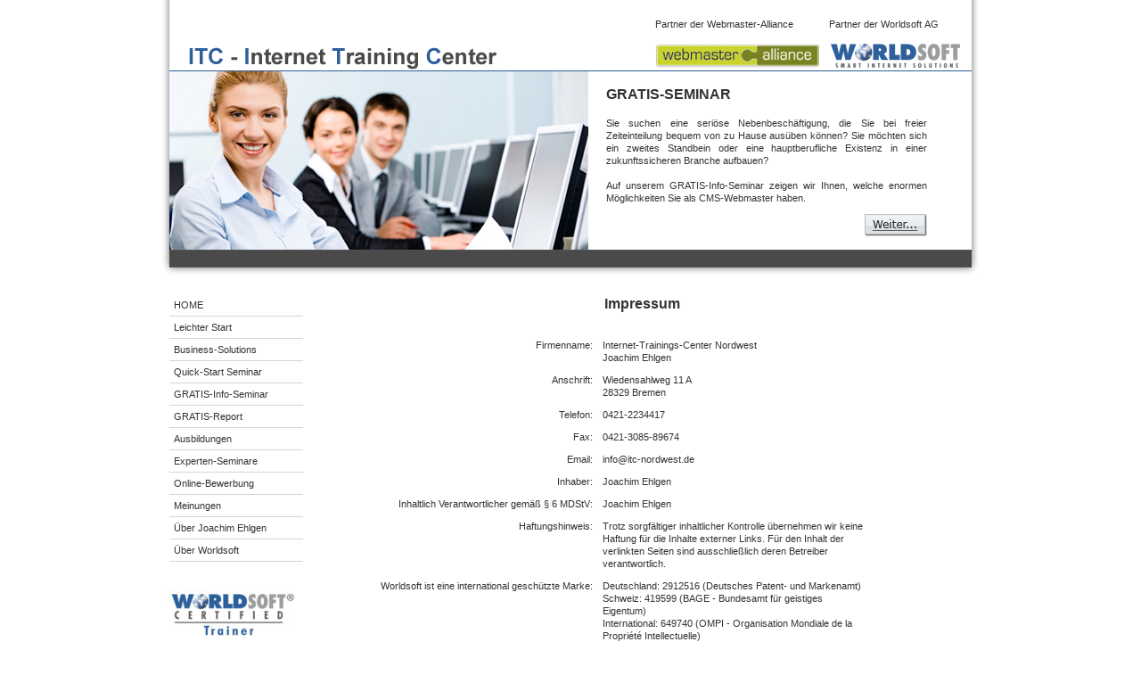

--- FILE ---
content_type: text/html; charset=utf-8
request_url: https://itc-nordwest.de/72
body_size: 7642
content:
<!DOCTYPE html PUBLIC "-//W3C//DTD XHTML 1.0 Transitional//EN" "http://www.w3.org/TR/xhtml1/DTD/xhtml1-transitional.dtd"> 

<html xmlns="http://www.w3.org/1999/xhtml" xml:lang="de" lang="de">

<head>

<!-- start file:/opt/ws-xoops//modules/system/templates/theme_helpers.title.html -->
<title>Werden Sie CMS-Webmaster!</title>
<!-- end file:/opt/ws-xoops//modules/system/templates/theme_helpers.title.html -->

<meta name="keywords" content="Worldsoft Bremen, CMS, CMS-Webmaster, Webmaster, Webdesigner, Grafiker, Ausbildung, Kurse, WCMS, ECMS, Web-CMS, Website-CMS, Enterprise-CMS, Geld verdienen, Internet-Seminar Bremen, PC-Schulungszentrum Bremen, Schulungszentrum, Schulungen, Internet-Schulungen Bremen, ecommerce, ebusiness, OASIS" />
<meta name="description" content="Ausbildung zum CMS-Webmaster, eCommerce-Consultant und eBusiness-Consultant" />

<meta http-equiv="content-type" content="text/html; charset=UTF-8" />
<meta http-equiv="content-language" content="de" />
<meta name="robots" content="index,follow" />
<meta name="rating" content="general" />
<meta name="author" content="Joachim Ehlgen" />
<meta name="copyright" content="Copyright ITC-Nordwest" />
<meta name="generator" content="Worldsoft CMS" />


<meta name="content-language" content="de" />


<!-- indexing: off -->
<!-- start file:/opt/ws-xoops//modules/system/templates/theme_helpers.after_meta.html -->




<!-- start dns-prefetching -->
<link rel="dns-prefetch" href="//static.worldsoft-cms.info">
<link rel="dns-prefetch" href="//images.worldsoft-cms.info">
<link rel="dns-prefetch" href="//log.worldsoft-cms.info">
<link rel="dns-prefetch" href="//logs.worldsoft-cms.info">
<link rel="dns-prefetch" href="//cms-logger.worldsoft-cms.info">
<!-- end dns-prefetching -->

	<link rel='shortcut icon' type='image/x-icon' href='/favicon.ico' />



<!-- Custom headers that should be load in the top  -->
<link rel='canonical' href='https://itc-nordwest.de/content/72/14/impressum'  />



<!-- Javascript files that should be loaded before the core -->

<script type='text/javascript' src='/js/jquery/jquery-1.12.4.min.js?ts=1764930619'></script>
<script type='text/javascript' src='/js/jquery/fixes/jquery-fixes-1.x.min.js?ts=1764930619'></script>



<!-- CSS  files that should be loaded before the core -->
<link rel='stylesheet' type='text/css' media='screen' href='//static.worldsoft-cms.info/js/jquery/ui/1.12.1/jquery-ui.css?ts=1764930619' />
<link rel='stylesheet' type='text/css' media='screen' href='//static.worldsoft-cms.info/js/jquery/ui/1.12.1/jquery-ui.theme.css?ts=1764930619' />
<link rel='stylesheet' type='text/css' media='screen' href='/css/cms.css?ts=1764930619' />




<!-- end file:/opt/ws-xoops//modules/system/templates/theme_helpers.after_meta.html -->
<!-- indexing: on -->
    
<link rel='stylesheet' type='text/css' href='/Styles/itc-design-startseite.css' />


    

<!-- RMV: added module header -->



<script type="text/javascript">

<!--

//--></script>
<script type='text/javascript'>
window._domain='itc-nordwest.de';
window._domain_id='26163';
// Setup _lang_def
window._lang_def='de_DE';
window.location_id='72';
window.uploader_url='http://webuploader.worldsoft-cms.info/index.php';
window.newCookieConsent=0;
</script>


 <!-- Including //static.worldsoft-cms.info/js/jquery/plugins/cookie.js  -->

 <!--googleoff: all--> <script type='text/javascript' src='//static.worldsoft-cms.info/js/jquery/plugins/cookie.js'></script><!--googleon: all-->
<!--[if IE]><script src="//static.worldsoft-cms.info/js/jquery/plugins/bt/0.9.5-rc1/other_libs/excanvas_r3/excanvas.compiled.js"></script> <![endif]-->


 <!-- Including /js/worldsoft/URLPathInfo.js  -->

 <!--googleoff: all--> <script type='text/javascript' src='/js/worldsoft/URLPathInfo.js?ts=1764930619'></script><!--googleon: all-->


 <!-- Including /include/xoops.js  -->

 <!--googleoff: all--> <script type='text/javascript' src='/include/xoops.js?ts=1764930619'></script><!--googleon: all-->


 <!-- Including /bootstrap.js  -->

 <!--googleoff: all--> <script type='text/javascript' src='/bootstrap.js?ts=1764930619'></script><!--googleon: all-->


 <!-- Including /class/dhtml/overlib/overlib.js  -->

 <!--googleoff: all--> <script type='text/javascript' src='/class/dhtml/overlib/overlib.js?ts=1764930619'></script><!--googleon: all-->

		<script type="text/javascript">

var onLoadScripts=new Array();
var onLoadFunctions=new Array();
onLoadScripts.push("/include/locale.js.php?lang=de");
onLoadScripts.push("/include/user.js.php?lang=de");
onLoadScripts.push("//static.worldsoft-cms.info/xoops/include/ajaxLogin.js");
onLoadScripts.push("//static.worldsoft-cms.info/xoops/include/ajaxInvite.js");
onLoadScripts.push("//static.worldsoft-cms.info/xoops/include/ajaxPortalRecommend.js");


var MenuSounds = new Object();
function loadOnLoadScripts(){
	for (var i=0; i<onLoadScripts.length;i++) {
		loadScript(onLoadScripts[i]);
}
if (self.doStartup) {
	doStartup();
}
/* Do other onload handlers */
doOnLoadFunctions();
if (window.istats_url) {
	loadScript(window.istats_url);
}
if (window.ws_stats_url) {
	loadScript(window.ws_stats_url);
}
if (window.af_url) {
	if (location.search.indexOf("af_id")!=-1) {
		loadScript(window.af_url);
}
}
}
window.ws_stats_url = "//logs.worldsoft-cms.info/log?domain=itc-nordwest.de";
window.ws_stats_url += "&sw=" + screen.width;
window.ws_stats_url += "&sc=" + screen.colorDepth;
window.ws_stats_url += "&refer=" + escape(document.referrer);
window.ws_stats_url += "&page_counter=" + escape(location.href);
window.ws_stats_url += "&cookie=" + escape(document.cookie);


	window.af_url="/af.php?qs="+escape(location.search);


	if(window.addEventListener){
		window.addEventListener('load', loadOnLoadScripts, false);
} else {
	if(window.attachEvent) {
		window.attachEvent('onload', loadOnLoadScripts);
}
}


//-->

</script>
<script language="JavaScript1.2"  src="//static.worldsoft-cms.info/xoops/modules/wsMenu/dynamicMenu/apymenu.js"></script>

<!-- indexing: off -->
<!-- start file:/opt/ws-xoops//modules/system/templates/theme_helpers.before_end_head.html -->

<!-- Javascript files that should be loaded after the core -->

<script type='text/javascript' src='//static.worldsoft-cms.info/js/jquery/ui/1.12.1/jquery-ui.min.js?ts=1764930619'  ></script>
<script type='text/javascript' src='/include/youtubewmode.js?ts=1764930619'  ></script>



<!-- CSS  files that should be loaded after the core -->




<!-- Custom headers that should be load just before the body   -->





<!-- location based  custom header added by the webmaster -->



<!-- end file:/opt/ws-xoops//modules/system/templates/theme_helpers.before_end_head.html -->
<!-- indexing: on --></head>

<body>
<div id="overDiv"></div>

<!-- start file:/opt/ws-xoops//modules/system/templates/theme_helpers.after_start_body.html -->

<!-- started body -->
<div id="dialog"></div> <!-- for the jQueryui dialog -->

<!-- end file:/opt/ws-xoops//modules/system/templates/theme_helpers.after_start_body.html --><!-- Main container of all data -->

<div id="container">

	<!-- Spare div tags for design purposes -->

  <div id="topT1"></div>
	<div id="topT2"></div>
	<div id="top">

			<!-- Start left blocks loop -->

			
				<div id="block_123" class="block" style="padding-top: 20px; padding-left: 30px;">				  

					<fieldset>

					 <legend class="blockTitle">ITC-Header</legend><div style='display: none' class='blockHeader' id='blockHeader_123' title='ITC-Header'><table class='blockHeaderTable' width='100%' border=0>
		 <tr>
			<td  ><img class='blockHeaderMoveIcon'  width=16 height=16 src='/img/blank.gif' /></td>
		 </tr>
		 <tr>
			<td align=right nowrap ><img class='blockHeaderEditIcon'  width=16 height=16 src='/img/blank.gif' /></td></tr>
		 <tr>
		     <td><img class='blockHeaderCloseIcon' width=16 height=16 src='/img/blank.gif' /></td>
		 </tr></table>
        </div>

					<div class="blockContent"  id="blockContent_123"><table border="0" cellspacing="0" summary="" cellpadding="0" width="870">
    <tbody>
        <tr>
            <td width="350">&nbsp;</td>
            <td>&nbsp;</td>
            <td width="185">Partner der Webmaster-Alliance</td>
            <td width="10">&nbsp;</td>
            <td width="150">Partner der Worldsoft AG</td>
        </tr>
        <tr>
            <td width="350">
            <p><a target="_top" href="/58"><img border="0" alt="" src="/i/2482/itc-logo.png" /></a></p>
            </td>
            <td>
            <p>&nbsp;</p>
            </td>
            <td width="185"><a target="_blank" href="http://info.webmaster-alliance.com"><img border="0" alt="" src="/image.php?id=2484" /></a></td>
            <td width="10">&nbsp;</td>
            <td width="150"><a target="_blank" href="http://creactiv.worldsoft.info"><img border="0" alt="" src="/image.php?id=2483" /></a></td>
        </tr>
    </tbody>
</table>
<br /></div>

				  </fieldset>

				</div>

			
			<!-- End left blocks loop -->

	</div>
    <table border=0 width=100% cellpadding="0" cellspacing="0">
        <td id="topLeft"><div id="topLeft"><div id="block_122" class="block" style="padding-left: 10px;"><fieldset> <legend class="blockTitle">Header-Image</legend><div style='display: none' class='blockHeader' id='blockHeader_122' title='Header-Image'><table class='blockHeaderTable' width='100%' border=0>
		 <tr>
			<td  ><img class='blockHeaderMoveIcon'  width=16 height=16 src='/img/blank.gif' /></td>
		 </tr>
		 <tr>
			<td align=right nowrap ><img class='blockHeaderEditIcon'  width=16 height=16 src='/img/blank.gif' /></td></tr>
		 <tr>
		     <td><img class='blockHeaderCloseIcon' width=16 height=16 src='/img/blank.gif' /></td>
		 </tr></table>
        </div><div class="blockContent"  id="blockContent_122"><img border="0" src="/i/2335/header-image.jpg" alt="" /></div></fieldset></div></div></td>
        <td id="topCenter"><div id="topCenter"><div id="block_121" class="block" style="padding-top: 15px; padding-left: 20px;"><fieldset> <legend class="blockTitle">Content-Top-Center</legend><div style='display: none' class='blockHeader' id='blockHeader_121' title='Content-Top-Center'><table class='blockHeaderTable' width='100%' border=0>
		 <tr>
			<td  ><img class='blockHeaderMoveIcon'  width=16 height=16 src='/img/blank.gif' /></td>
		 </tr>
		 <tr>
			<td align=right nowrap ><img class='blockHeaderEditIcon'  width=16 height=16 src='/img/blank.gif' /></td></tr>
		 <tr>
		     <td><img class='blockHeaderCloseIcon' width=16 height=16 src='/img/blank.gif' /></td>
		 </tr></table>
        </div><div class="blockContent"  id="blockContent_121"><table border="0" cellspacing="0" summary="" cellpadding="0" width="360" align="left">
    <tbody>
        <tr>
            <td>
            <h1>GRATIS-SEMINAR</h1>
            <div align="justify"><br />
            Sie suchen eine seri&ouml;se Nebenbesch&auml;ftigung, die Sie bei freier Zeiteinteilung bequem von zu Hause aus&uuml;ben k&ouml;nnen? Sie m&ouml;chten sich ein zweites Standbein oder eine hauptberufliche Existenz in einer zukunftssicheren Branche aufbauen?<br />
            <br />
            Auf unserem&nbsp;GRATIS-Info-Seminar zeigen wir Ihnen,&nbsp;welche enormen M&ouml;glichkeiten Sie als CMS-Webmaster haben.&nbsp; </div>
            <p align="right"><a target="_top" href="/62"><img border="0" alt="" src="/i/2461/button-weiter.png" /></a></p>
            </td>
        </tr>
    </tbody>
</table></div></fieldset></div></div></td>
        <td id="topRight"><div id="topRight"></div></td>
    </table>


		<table id="center_table" border="0" cellpadding="0" cellspacing="0" >

			<tr>

				<td id="center_l">

						<!-- Start center-left blocks loop -->

						
							<div id="block_85" class="block" >				  

								<fieldset>

								 <legend class="blockTitle">Menu</legend><div style='display: none' class='blockHeader' id='blockHeader_85' title='Menu'><table class='blockHeaderTable' width='100%' border=0>
		 <tr>
			<td  ><img class='blockHeaderMoveIcon'  width=16 height=16 src='/img/blank.gif' /></td>
		 </tr>
		 <tr>
			<td align=right nowrap ><img class='blockHeaderEditIcon'  width=16 height=16 src='/img/blank.gif' /></td></tr>
		 <tr>
		     <td><img class='blockHeaderCloseIcon' width=16 height=16 src='/img/blank.gif' /></td>
		 </tr></table>
        </div>

								<div class="blockContent"  id="blockContent_85">
<!-- indexing: off -->
<table cellspacing='0' cellpadding='0'  class='topMenu' ><tbody>
<tr>
<td nowrap='nowrap' valign='middle' height='100%'><table cellspacing='0' cellpadding='0' width='100%' border='0' title=''  onmouseover="var normalWidth = this.width; var re = /Normal/g; this.className = this.className.replace(re, 'Hover'); " onmouseout="var hoverWidth  = this.width; var re = /Hover/g;  this.className = this.className.replace(re, 'Normal'); " class='buttonLevel1Normal ' onclick="handle_link('/58/home','');"  ><tr><td nowrap='nowrap' > 
<a style='display:none;' href="/58/home" >HOME</a>
HOME</td></tr></table>
<table cellspacing='0' cellpadding='0' width='100%' border='0' title=''  onmouseover="var normalWidth = this.width; var re = /Normal/g; this.className = this.className.replace(re, 'Hover'); " onmouseout="var hoverWidth  = this.width; var re = /Hover/g;  this.className = this.className.replace(re, 'Normal'); " class='buttonLevel1Normal ' onclick="handle_link('/83/leichter-start','');"  ><tr><td nowrap='nowrap' > 
<a style='display:none;' href="/83/leichter-start" >Leichter Start</a>
Leichter Start</td></tr></table>
<table cellspacing='0' cellpadding='0' width='100%' border='0' title=''  onmouseover="var normalWidth = this.width; var re = /Normal/g; this.className = this.className.replace(re, 'Hover'); " onmouseout="var hoverWidth  = this.width; var re = /Hover/g;  this.className = this.className.replace(re, 'Normal'); " class='buttonLevel1Normal ' onclick="handle_link('/95/business-solutions','');"  ><tr><td nowrap='nowrap' > 
<a style='display:none;' href="/95/business-solutions" >Business-Solutions</a>
Business-Solutions</td></tr></table>
<table cellspacing='0' cellpadding='0' width='100%' border='0' title=''  onmouseover="var normalWidth = this.width; var re = /Normal/g; this.className = this.className.replace(re, 'Hover'); " onmouseout="var hoverWidth  = this.width; var re = /Hover/g;  this.className = this.className.replace(re, 'Normal'); " class='buttonLevel1Normal ' onclick="handle_link('/153/quick-start-seminar','');"  ><tr><td nowrap='nowrap' > 
<a style='display:none;' href="/153/quick-start-seminar" >Quick-Start Seminar</a>
Quick-Start Seminar</td></tr></table>
<table cellspacing='0' cellpadding='0' width='100%' border='0' title=''  onmouseover="var normalWidth = this.width; var re = /Normal/g; this.className = this.className.replace(re, 'Hover'); " onmouseout="var hoverWidth  = this.width; var re = /Hover/g;  this.className = this.className.replace(re, 'Normal'); " class='buttonLevel1Normal ' onclick="handle_link('/62/gratis-info-seminar','');"  ><tr><td nowrap='nowrap' > 
<a style='display:none;' href="/62/gratis-info-seminar" >GRATIS-Info-Seminar</a>
GRATIS-Info-Seminar</td></tr></table>
<table cellspacing='0' cellpadding='0' width='100%' border='0' title=''  onmouseover="var normalWidth = this.width; var re = /Normal/g; this.className = this.className.replace(re, 'Hover'); " onmouseout="var hoverWidth  = this.width; var re = /Hover/g;  this.className = this.className.replace(re, 'Normal'); " class='buttonLevel1Normal ' onclick="handle_link('http://www.creactiv-webdesign.de/72/Gratis-Report.html','_blank');"  ><tr><td nowrap='nowrap' > 
<a style='display:none;' href="http://www.creactiv-webdesign.de/72/Gratis-Report.html" >GRATIS-Report</a>
GRATIS-Report</td></tr></table>
<table cellspacing='0' cellpadding='0' width='100%' border='0' title=''  onmouseover="var normalWidth = this.width; var re = /Normal/g; this.className = this.className.replace(re, 'Hover'); " onmouseout="var hoverWidth  = this.width; var re = /Hover/g;  this.className = this.className.replace(re, 'Normal'); " class='buttonLevel1Normal  buttonIsParent' onclick="handle_link('/133/ausbildungen','');"  ><tr><td nowrap='nowrap' > 
<a style='display:none;' href="/133/ausbildungen" >Ausbildungen</a>
Ausbildungen</td></tr></table>
<div style='display:none;'  ><table cellspacing='0' cellpadding='0' width='100%' border='0' title=''  onmouseover="var normalWidth = this.width; var re = /Normal/g; this.className = this.className.replace(re, 'Hover'); " onmouseout="var hoverWidth  = this.width; var re = /Hover/g;  this.className = this.className.replace(re, 'Normal'); " class='buttonLevel2Normal ' onclick="handle_link('/49/ausbildungen/cms-webmaster','');"  ><tr><td nowrap='nowrap' > 
<a style='display:none;' href="/49/ausbildungen/cms-webmaster" >CMS-Webmaster</a>
CMS-Webmaster</td></tr></table>
<table cellspacing='0' cellpadding='0' width='100%' border='0' title=''  onmouseover="var normalWidth = this.width; var re = /Normal/g; this.className = this.className.replace(re, 'Hover'); " onmouseout="var hoverWidth  = this.width; var re = /Hover/g;  this.className = this.className.replace(re, 'Normal'); " class='buttonLevel2Normal ' onclick="handle_link('/50/ausbildungen/ecommerce','');"  ><tr><td nowrap='nowrap' > 
<a style='display:none;' href="/50/ausbildungen/ecommerce" >eCommerce</a>
eCommerce</td></tr></table>
<table cellspacing='0' cellpadding='0' width='100%' border='0' title=''  onmouseover="var normalWidth = this.width; var re = /Normal/g; this.className = this.className.replace(re, 'Hover'); " onmouseout="var hoverWidth  = this.width; var re = /Hover/g;  this.className = this.className.replace(re, 'Normal'); " class='buttonLevel2Normal ' onclick="handle_link('/51/ausbildungen/ebusiness','');"  ><tr><td nowrap='nowrap' > 
<a style='display:none;' href="/51/ausbildungen/ebusiness" >eBusiness</a>
eBusiness</td></tr></table>
<table cellspacing='0' cellpadding='0' width='100%' border='0' title=''  onmouseover="var normalWidth = this.width; var re = /Normal/g; this.className = this.className.replace(re, 'Hover'); " onmouseout="var hoverWidth  = this.width; var re = /Hover/g;  this.className = this.className.replace(re, 'Normal'); " class='buttonLevel2Normal ' onclick="handle_link('/177/ausbildungen/termine','');"  ><tr><td nowrap='nowrap' > 
<a style='display:none;' href="/177/ausbildungen/termine" >Termine</a>
Termine</td></tr></table>
</div>
<table cellspacing='0' cellpadding='0' width='100%' border='0' title=''  onmouseover="var normalWidth = this.width; var re = /Normal/g; this.className = this.className.replace(re, 'Hover'); " onmouseout="var hoverWidth  = this.width; var re = /Hover/g;  this.className = this.className.replace(re, 'Normal'); " class='buttonLevel1Normal  buttonIsParent' onclick="handle_link('/166/experten-seminare','');"  ><tr><td nowrap='nowrap' > 
<a style='display:none;' href="/166/experten-seminare" >Experten-Seminare</a>
Experten-Seminare</td></tr></table>
<div style='display:none;'  ><table cellspacing='0' cellpadding='0' width='100%' border='0' title=''  onmouseover="var normalWidth = this.width; var re = /Normal/g; this.className = this.className.replace(re, 'Hover'); " onmouseout="var hoverWidth  = this.width; var re = /Hover/g;  this.className = this.className.replace(re, 'Normal'); " class='buttonLevel2Normal ' onclick="handle_link('/167/experten-seminare/neu-facebook','');"  ><tr><td nowrap='nowrap' > 
<a style='display:none;' href="/167/experten-seminare/neu-facebook" >NEU: Facebook</a>
NEU: Facebook</td></tr></table>
<table cellspacing='0' cellpadding='0' width='100%' border='0' title=''  onmouseover="var normalWidth = this.width; var re = /Normal/g; this.className = this.className.replace(re, 'Hover'); " onmouseout="var hoverWidth  = this.width; var re = /Hover/g;  this.className = this.className.replace(re, 'Normal'); " class='buttonLevel2Normal ' onclick="handle_link('/168/experten-seminare/seo-seminar','');"  ><tr><td nowrap='nowrap' > 
<a style='display:none;' href="/168/experten-seminare/seo-seminar" >SEO Seminar</a>
SEO Seminar</td></tr></table>
<table cellspacing='0' cellpadding='0' width='100%' border='0' title=''  onmouseover="var normalWidth = this.width; var re = /Normal/g; this.className = this.className.replace(re, 'Hover'); " onmouseout="var hoverWidth  = this.width; var re = /Hover/g;  this.className = this.className.replace(re, 'Normal'); " class='buttonLevel2Normal ' onclick="handle_link('/169/experten-seminare/adwords-seminar','');"  ><tr><td nowrap='nowrap' > 
<a style='display:none;' href="/169/experten-seminare/adwords-seminar" >AdWords Seminar</a>
AdWords Seminar</td></tr></table>
<table cellspacing='0' cellpadding='0' width='100%' border='0' title=''  onmouseover="var normalWidth = this.width; var re = /Normal/g; this.className = this.className.replace(re, 'Hover'); " onmouseout="var hoverWidth  = this.width; var re = /Hover/g;  this.className = this.className.replace(re, 'Normal'); " class='buttonLevel2Normal ' onclick="handle_link('/170/experten-seminare/css-skin-schulung','');"  ><tr><td nowrap='nowrap' > 
<a style='display:none;' href="/170/experten-seminare/css-skin-schulung" >CSS- / Skin-Schulung</a>
CSS- / Skin-Schulung</td></tr></table>
<table cellspacing='0' cellpadding='0' width='100%' border='0' title=''  onmouseover="var normalWidth = this.width; var re = /Normal/g; this.className = this.className.replace(re, 'Hover'); " onmouseout="var hoverWidth  = this.width; var re = /Hover/g;  this.className = this.className.replace(re, 'Normal'); " class='buttonLevel2Normal ' onclick="handle_link('/222/experten-seminare/webmaster-treff','');"  ><tr><td nowrap='nowrap' > 
<a style='display:none;' href="/222/experten-seminare/webmaster-treff" >Webmaster-Treff</a>
Webmaster-Treff</td></tr></table>
</div>
<table cellspacing='0' cellpadding='0' width='100%' border='0' title=''  onmouseover="var normalWidth = this.width; var re = /Normal/g; this.className = this.className.replace(re, 'Hover'); " onmouseout="var hoverWidth  = this.width; var re = /Hover/g;  this.className = this.className.replace(re, 'Normal'); " class='buttonLevel1Normal ' onclick="handle_link('/190/online-bewerbung','');"  ><tr><td nowrap='nowrap' > 
<a style='display:none;' href="/190/online-bewerbung" >Online-Bewerbung</a>
Online-Bewerbung</td></tr></table>
<table cellspacing='0' cellpadding='0' width='100%' border='0' title=''  onmouseover="var normalWidth = this.width; var re = /Normal/g; this.className = this.className.replace(re, 'Hover'); " onmouseout="var hoverWidth  = this.width; var re = /Hover/g;  this.className = this.className.replace(re, 'Normal'); " class='buttonLevel1Normal ' onclick="handle_link('/119/meinungen','');"  ><tr><td nowrap='nowrap' > 
<a style='display:none;' href="/119/meinungen" >Meinungen</a>
Meinungen</td></tr></table>
<table cellspacing='0' cellpadding='0' width='100%' border='0' title=''  onmouseover="var normalWidth = this.width; var re = /Normal/g; this.className = this.className.replace(re, 'Hover'); " onmouseout="var hoverWidth  = this.width; var re = /Hover/g;  this.className = this.className.replace(re, 'Normal'); " class='buttonLevel1Normal ' onclick="handle_link('/197/ueber-joachim-ehlgen','');"  ><tr><td nowrap='nowrap' > 
<a style='display:none;' href="/197/ueber-joachim-ehlgen" >Über Joachim Ehlgen</a>
Über Joachim Ehlgen</td></tr></table>
<table cellspacing='0' cellpadding='0' width='100%' border='0' title=''  onmouseover="var normalWidth = this.width; var re = /Normal/g; this.className = this.className.replace(re, 'Hover'); " onmouseout="var hoverWidth  = this.width; var re = /Hover/g;  this.className = this.className.replace(re, 'Normal'); " class='buttonLevel1Normal ' onclick="handle_link('/73/ueber-worldsoft','');"  ><tr><td nowrap='nowrap' > 
<a style='display:none;' href="/73/ueber-worldsoft" >Über Worldsoft</a>
Über Worldsoft</td></tr></table>
</td></tr></tbody></table>
<!-- indexing: on -->
</div>

							  	</fieldset>

							</div>

						
							<div id="block_125" class="block" >				  

								<fieldset>

								 <legend class="blockTitle">trainer</legend><div style='display: none' class='blockHeader' id='blockHeader_125' title='trainer'><table class='blockHeaderTable' width='100%' border=0>
		 <tr>
			<td  ><img class='blockHeaderMoveIcon'  width=16 height=16 src='/img/blank.gif' /></td>
		 </tr>
		 <tr>
			<td align=right nowrap ><img class='blockHeaderEditIcon'  width=16 height=16 src='/img/blank.gif' /></td></tr>
		 <tr>
		     <td><img class='blockHeaderCloseIcon' width=16 height=16 src='/img/blank.gif' /></td>
		 </tr></table>
        </div>

								<div class="blockContent"  id="blockContent_125"><img alt="certified Trainer" border="0" src="/i/2486/2497.jpg" />&nbsp;</div>

							  	</fieldset>

							</div>

						
							<div id="block_2" class="block" style="padding-left: 10px;">				  

								<fieldset>

								 <legend class="blockTitle">Login</legend><div style='display: none' class='blockHeader' id='blockHeader_2' title='Login'><table class='blockHeaderTable' width='100%' border=0>
		 <tr>
			<td  ><img class='blockHeaderMoveIcon'  width=16 height=16 src='/img/blank.gif' /></td>
		 </tr>
		 <tr>
			<td align=right nowrap ><img class='blockHeaderEditIcon'  width=16 height=16 src='/img/blank.gif' /></td></tr>
		 <tr>
		     <td><img class='blockHeaderCloseIcon' width=16 height=16 src='/img/blank.gif' /></td>
		 </tr></table>
        </div>

								<div class="blockContent"  id="blockContent_2"><form style="margin-top: 0px;" action="/user.php?location_id=72" method="post">

    Benutzername: <br />

    <input class=text type="text" name="uname" size="12" value="" maxlength="50" /><br />

    Passwort: <br />

    <input class=text type="password" name="pass" size="12" maxlength="32" /><br />

    <!-- <input type="checkbox" class="checkbox" name="rememberme" value="On" class ="formButton" />Login automatisch<br /> //-->

    <input type="hidden" name="xoops_redirect" value="/modules/wsContent/index.php?location_id=72&amp;page=14" />

    <input type="hidden" name="op" value="login" />

    <input name="rememberme" type='checkbox' 
      value="1" checked> Login automatisch<br>

    <input class=button type="submit" value="User-Login" /><br />
    

</form>

    <a href="javascript:doLostPassword()">Passwort vergessen?</a>
</div>

							  	</fieldset>

							</div>

						
						<!-- End center-left blocks loop -->

				</td>

				<td id="center_c">

						<!-- Start center-center blocks loop -->

						
						<!-- End center-center blocks loop -->

						<div id="content">

							<h1 align="center">Impressum<br />
<br />
</h1>
<table border="0" cellspacing="1" cellpadding="5" width="620" align="center">
    <tbody>
        <tr valign="top">
            <td width="50%" align="right">Firmenname:</td>
            <td width="50%" align="left">Internet-Trainings-Center Nordwest<br />
            Joachim Ehlgen</td>
        </tr>
        <tr valign="top">
            <td align="right">Anschrift:</td>
            <td align="left">Wiedensahlweg 11 A<br />
            28329 Bremen</td>
        </tr>
        <tr valign="top">
            <td align="right">Telefon:</td>
            <td align="left">0421-2234417</td>
        </tr>
        <tr valign="top">
            <td align="right">Fax:</td>
            <td align="left">0421-3085-89674</td>
        </tr>
        <tr valign="top">
            <td width="50%" align="right">Email:</td>
            <td width="50%" align="left">info@itc-nordwest.de<a href="mailto:info@worldsoft.ch"></a></td>
        </tr>
        <tr valign="top">
            <td width="50%" align="right">Inhaber:</td>
            <td width="50%" align="left">Joachim Ehlgen</td>
        </tr>
        <tr valign="top">
            <td width="50%" align="right">Inhaltlich Verantwortlicher gem&auml;&szlig; &sect; 6 MDStV:</td>
            <td width="50%" align="left">Joachim Ehlgen</td>
        </tr>
        <tr>
            <td valign="top" width="50%" align="right">Haftungshinweis:</td>
            <td valign="top" width="50%" align="left">Trotz sorgf&auml;ltiger inhaltlicher Kontrolle &uuml;bernehmen wir keine Haftung f&uuml;r die Inhalte externer Links. F&uuml;r den Inhalt der verlinkten Seiten sind ausschlie&szlig;lich deren Betreiber verantwortlich.</td>
        </tr>
        <tr>
            <td valign="top" width="50%" align="right">Worldsoft ist eine international gesch&uuml;tzte Marke:</td>
            <td width="50%" align="left">Deutschland: 2912516 (Deutsches Patent- und Markenamt)<br />
            Schweiz: 419599 (BAGE - Bundesamt f&uuml;r geistiges Eigentum)<br />
            International: 649740 (OMPI - Organisation Mondiale de la Propri&eacute;t&eacute; Intellectuelle)<br />
            USA: 78/162111 (United States Patent and Trademark Office)</td>
        </tr>
        <tr>
            <td valign="top" width="50%" colspan="2" align="center">
            <p align="center"><strong><font color="#cc0000"><br />
            Datenschutzerkl&auml;rung / Haftungshinweis / Disclaimer:</font><br />
            <br />
            Herzlich willkommen!</strong><br />
            Wir freuen uns, dass Sie unsere Webseiten besuchen und bedanken uns f&uuml;r Ihr Interesse an unserem Unternehmen, unseren Produkten und unseren Webseiten. Der Schutz Ihrer Privatsph&auml;re bei der Nutzung unserer Webseiten ist uns wichtig. Daher nehmen Sie bitte nachstehende Informationen zur Kenntnis:</p>
            <p align="center"><strong>Anonyme Datenerhebung</strong><br />
            Sie k&ouml;nnen&nbsp;unsere Webseiten&nbsp;grunds&auml;tzlich besuchen, ohne uns mitzuteilen, wer Sie sind. Wir erfahren nur den Namen Ihres Internet Service Providers, die Webseite, von der aus Sie uns besuchen, und die Webseiten, die Sie bei uns besuchen. Diese Informationen werden zu statistischen Zwecken ausgewertet. Sie bleiben als einzelner Nutzer hierbei anonym. </p>
            <div align="center"></div>
            <p align="center"><strong>Erhebung und Verarbeitung personenbezogener Daten</strong><br />
            Personenbezogene Daten werden nur erhoben, wenn Sie uns diese von sich aus, zum Beispiel zur Durchf&uuml;hrung eines Vertrages, einer Umfrage oder bei der Registrierung f&uuml;r personalisierte Dienste mitteilen. Im Rahmen der personalisierten Dienste von uns werden Ihre Registrierungsdaten unter der Voraussetzung Ihrer Einwilligung zum Zwecke von Werbung und Marktforschung sowie zur bedarfsgerechten Gestaltung elektronischer Dienste verarbeitet. </p>
            <p align="center"><strong>Nutzung und Weitergabe personenbezogener Daten<br />
            </strong>Die im Rahmen der Webseiten&nbsp;von uns&nbsp;erhobenen personenbezogenen Daten werden ohne Ihre Einwilligung nur zur Vertragsabwicklung und Bearbeitung Ihrer Anfragen genutzt. Dar&uuml;ber hinaus erfolgt eine Nutzung Ihrer Daten f&uuml;r Zwecke der Werbung und Marktforschung sowie zur bedarfsgerechten Gestaltung der elektronischen Dienste&nbsp;von uns&nbsp;nur, wenn Sie hierzu zuvor Ihre Einwilligung erteilt haben. Die Nutzung Ihrer Daten f&uuml;r pers&ouml;nlich auf Sie zugeschnittene Werbung erfolgt ebenfalls nur im Falle Ihrer Einwilligung.&nbsp;Es&nbsp;findet keine Weitergabe Ihrer Daten an&nbsp;Dritte statt. Ihre jeweilige Einwilligung k&ouml;nnen Sie selbstverst&auml;ndlich jederzeit mit Wirkung f&uuml;r die Zukunft widerrufen. </p>
            <p align="center"><strong>Externe Links</strong><br />
            Zu Ihrer optimalen Information finden Sie auf unseren Seiten Links, die auf Seiten Dritter verweisen. Soweit diese nicht offensichtlich erkennbar sind, weisen wir Sie darauf hin, dass es sich um einen externen Link handelt.&nbsp;Wir habem keinerlei Einfluss auf den Inhalt und die Gestaltung dieser Seiten anderer Anbieter. Die Garantien dieser Datenschutzerkl&auml;rung gelten daher selbstverst&auml;ndlich dort nicht. </p>
            <div align="center"></div>
            <p align="center"><strong>Weitere Informationen und Kontakte</strong><br />
            Wenn Sie weitere Fragen zum Thema Datenschutz bei&nbsp;uns haben, wenden Sie sich bitte direkt an uns. Die Kontaktadresse finden Sie oben auf dieser Seite. Dort k&ouml;nnen Sie erfragen, welche Ihrer Daten bei uns gespeichert sind. Dar&uuml;ber hinaus k&ouml;nnen Sie Ausk&uuml;nfte, L&ouml;schungs- und Berichtigungsw&uuml;nsche zu Ihren Daten und gerne auch Anregungen jederzeit per E-Mail oder Brief an uns senden. Die komplette Adresse von uns finden Sie ebenfalls&nbsp;oben auf dieser Seite.<br />
            <br />
            <br />
            </p>
            </td>
        </tr>
    </tbody>
</table>
<br />
<p align="center"><br />
&nbsp;</p>

						</div>

				</td>

				<td id="center_r">

						<!-- Start center-right blocks loop -->

						
						<!-- End center-right blocks loop -->

				</td>

			</tr>

		</table>
	<div id="bottomB1"></div>
	<div id="bottomB2"></div>

    <table border=0 width=100% cellpadding="0" cellspacing="0">
        <td id="bottomLeft"><div id="bottomLeft"></div></td>
        <td id="bottomCenter"><div id="bottomCenter"><div id="block_120" class="block" style="padding-top: 7px;"><fieldset> <legend class="blockTitle">Copyright</legend><div style='display: none' class='blockHeader' id='blockHeader_120' title='Copyright'><table class='blockHeaderTable' width='100%' border=0>
		 <tr>
			<td  ><img class='blockHeaderMoveIcon'  width=16 height=16 src='/img/blank.gif' /></td>
		 </tr>
		 <tr>
			<td align=right nowrap ><img class='blockHeaderEditIcon'  width=16 height=16 src='/img/blank.gif' /></td></tr>
		 <tr>
		     <td><img class='blockHeaderCloseIcon' width=16 height=16 src='/img/blank.gif' /></td>
		 </tr></table>
        </div><div class="blockContent"  id="blockContent_120"><a target="_blank" href="http://www.creactiv-webdesign.de">Webdesign by&nbsp;creactiv-webdesign</a> | <a href="/133">Webmaster-Ausbildung</a> | <a href="/166">Experten-Seminare</a> | <a href="/144">Adresse</a>&nbsp;|&nbsp;<a target="_top" href="/69">Sitemap</a> | <a target="_top" href="/151">AGB</a> | <a target="_top" href="/72">Impressum</a></div></fieldset></div><div id="block_124" class="block" ><fieldset> <legend class="blockTitle">facebook</legend><div style='display: none' class='blockHeader' id='blockHeader_124' title='facebook'><table class='blockHeaderTable' width='100%' border=0>
		 <tr>
			<td  ><img class='blockHeaderMoveIcon'  width=16 height=16 src='/img/blank.gif' /></td>
		 </tr>
		 <tr>
			<td align=right nowrap ><img class='blockHeaderEditIcon'  width=16 height=16 src='/img/blank.gif' /></td></tr>
		 <tr>
		     <td><img class='blockHeaderCloseIcon' width=16 height=16 src='/img/blank.gif' /></td>
		 </tr></table>
        </div><div class="blockContent"  id="blockContent_124"><br />
<br />
<iframe src="http://www.facebook.com/plugins/likebox.php?href=http%3A%2F%2Fwww.facebook.com%2Fcreactiv-webdesign&width=292&colorscheme=light&show_faces=true&border_color&stream=false&header=false&height=410" scrolling="no" frameborder="0" style="border:none; overflow:hidden; width:292px; height:410px;" allowtransparency="true"></iframe></div></fieldset></div><div id="block_126" class="block" ><fieldset> <legend class="blockTitle">addthis</legend><div style='display: none' class='blockHeader' id='blockHeader_126' title='addthis'><table class='blockHeaderTable' width='100%' border=0>
		 <tr>
			<td  ><img class='blockHeaderMoveIcon'  width=16 height=16 src='/img/blank.gif' /></td>
		 </tr>
		 <tr>
			<td align=right nowrap ><img class='blockHeaderEditIcon'  width=16 height=16 src='/img/blank.gif' /></td></tr>
		 <tr>
		     <td><img class='blockHeaderCloseIcon' width=16 height=16 src='/img/blank.gif' /></td>
		 </tr></table>
        </div><div class="blockContent"  id="blockContent_126"><!-- AddThis Button BEGIN -->
<div class="addthis_toolbox addthis_default_style ">&nbsp;</div>
<script type="text/javascript">var addthis_config = {"data_track_clickback":true,"data_track_addressbar":true};</script> <script type="text/javascript" src="//s7.addthis.com/js/250/addthis_widget.js#pubid=ra-4dd3ba0636ce0d2b"></script> <!-- AddThis Button END --></div></fieldset></div></div></td>
        <td id="bottomRight"><div id="bottomRight"></div></td>
    </table>


    <div id="bottom">
			<!-- Start right blocks loop -->

			
			<!-- End right blocks loop -->

	</div>

<!-- End of main container of all data -->

</div>

<!-- indexing: off -->

<!-- start file:/opt/ws-xoops//modules/system/templates/theme_helpers.before_end_body.html -->


<!-- start google-analytics -->
	
<!-- end google-analytics -->










<div style='display: none;'><div id='JSPO_USERNAME'>Benutzername: </div>
<div id='JSPO_LOGIN'>User-Login</div>
<div id='JSPO_US_EMAIL'>Ihr E-Mail</div>
</div>

<div id="controlBlocks">
<!-- certain blocks that should not be affected by selector CSS such as the wsRegistration block -->

	

</div>



<!-- CSS  files that should be loaded just at the end of the body -->




<!-- Javascript files that should be loaded at the end of the body -->






<!-- Custom footer that should be loaded just before the end of the body   -->








<!-- custom footers added by the webmaster -->
	


<!-- location based  custom footer added by the webmaster -->




<!-- jqmWindow for modal messages -->
<div class="jqmWindow" id="jqmDiv">
<div class="jqmTitle"><a style="float: right" href="#"><img alt="*" style="border: 0;" class="hideDialog" src="//images.worldsoft-cms.info/data/icons/worldsoft-cms-icons/PNG/16X16/Web_stopp.png" /></a></div>
<div class="jqmContent" id="jqmDivContent"></div>
</div>
<!-- end jqmWindow  -->




<!-- end file:/opt/ws-xoops//modules/system/templates/theme_helpers.before_end_body.html -->

<!-- indexing: on --></body>

</html>
<!-- page generated from cms-app-prod-01 -->


--- FILE ---
content_type: text/css;charset=utf-8
request_url: https://itc-nordwest.de/Styles/itc-design-startseite.css
body_size: 1048
content:
/* Getting from cache itc-design-startseite */
 
#topRight {
	vertical-align:top;
	height:250px;
	width:30px;
	margin-top:0px;
	margin-left:0px;
	margin-right:0px;
	margin-bottom:0px;
	padding-top:0px;
	padding-left:0px;
	padding-right:0px;
	padding-bottom:0px;
	background-image:url(/image.php?cat=__theme__itc-design-startseite&name=top_right.jpg);
	background-repeat:no-repeat;
	background-position:top left;
}

a.buttonIsSelected:visited {
	cursor:pointer;
}

#container {
	width:920px;
	margin-top:0px;
	margin-left:auto;
	margin-right:auto;
	margin-bottom:0px;
	padding-top:0px;
	padding-left:0px;
	padding-right:0px;
	padding-bottom:0px;
}

.buttonIsParentOpen {
	cursor:pointer;
}

#top {
	vertical-align:top;
	height:80px;
	width:920px;
	margin-top:0px;
	margin-left:0px;
	margin-right:0px;
	margin-bottom:0px;
	padding-top:0px;
	padding-left:0px;
	padding-right:0px;
	padding-bottom:0px;
	background-image:url(/image.php?cat=__theme__itc-design-startseite&name=top.jpg);
	background-repeat:no-repeat;
	background-position:top left;
}

#center_l  .buttonIsSelected {
	0:#center_l ;
}

#center_table {
	width:100%;
	height:480px;
}

.buttonLevel3Normal {
	cursor:pointer;
}

#center_l {
	vertical-align:top;
	width:160px;
	margin-top:0px;
	margin-left:0px;
	margin-right:0px;
	margin-bottom:0px;
	padding-top:0px;
	padding-left:0px;
	padding-right:0px;
	padding-bottom:30px;
	background-color:#FFFFFF;
}

#bottomCenter a:active {
	color:#333333;
	text-decoration:underline;
}

#center_c {
	vertical-align:top;
	padding-top:0px;
	width:720px;
	margin-top:0px;
	margin-left:0px;
	margin-right:0px;
	margin-bottom:0px;
	padding-left:20px;
	padding-right:20px;
	padding-bottom:30px;
	background-color:#FFFFFF;
}

a.buttonIsParent:hover {
	cursor:pointer;
}

#center_r {
	display:none;
}

body {
	margin-top:0px;
	margin-left:0px;
	margin-right:0px;
	margin-bottom:0px;
	padding-top:0px;
	padding-left:0px;
	padding-right:0px;
	padding-bottom:0px;
	background-color:#FFFFFF;
	font-family:Verdana, Arial, Helvetica, sans-serif;
	font-weight:normal;
	font-size:8pt;
	color:#333333;
	line-height:1.4;
}

#bottom {
	vertical-align:top;
	height:30px;
	width:920px;
	padding-top:0px;
	margin-top:0px;
	margin-left:0px;
	margin-right:0px;
	margin-bottom:0px;
	padding-left:0px;
	padding-right:0px;
	padding-bottom:0px;
}

#bottomCenter {
	vertical-align:top;
	height:30px;
	width:900px;
	margin-top:0px;
	margin-left:0px;
	margin-right:0px;
	margin-bottom:0px;
	padding-top:0px;
	padding-left:0px;
	padding-right:0px;
	padding-bottom:0px;
	background-image:url(/image.php?cat=__theme__itc-design-startseite&name=bottom_center.jpg);
	background-repeat:repeat-x;
	background-position:top left;
	color:#333333;
}

fieldset {
	overflow:hidden;
	display:block;
	border-bottom-width:0px;
	border-top-width:0px;
	border-left-width:0px;
	border-right-width:0px;
	margin-top:0px;
	margin-left:0px;
	margin-right:0px;
	margin-bottom:0px;
	padding-top:0px;
	padding-left:0px;
	padding-right:0px;
	padding-bottom:0px;
}

.buttonIsSelected {
	cursor:pointer;
}

legend {
	display:none;
}

#bottomCenter a:visited {
	color:#4a4a4a;
	text-decoration:underline;
}

a {
	text-decoration:underline;
	color:#333333;
}

#center_l .buttonIsSelected {
	height:25px;
	width:150px;
	margin-top:0px;
	margin-left:10px;
	margin-right:0px;
	margin-bottom:0px;
	padding-top:0px;
	padding-left:5px;
	padding-right:0px;
	padding-bottom:0px;
	color:#333333;
	background-color:#D5D5D5;
	border-bottom-width:1px;
	border-bottom-style:solid;
	border-bottom-color:#333333;
	font-weight:bold;
}

a:hover {
	text-decoration:none;
	color:#333333;
}

a.buttonIsParent {
	cursor:pointer;
}

h1 {
	font-weight:bold;
	font-size:12pt;
	margin-top:0px;
	margin-left:0px;
	margin-right:0px;
	margin-bottom:0px;
	padding-top:0px;
	padding-left:0px;
	padding-right:0px;
	padding-bottom:0px;
	color:#333333;
}

a.buttonIsParentOpen:visited {
	cursor:pointer;
}

h2 {
	font-weight:bold;
	font-size:9pt;
	margin-top:0px;
	margin-left:0px;
	margin-right:0px;
	margin-bottom:0px;
	padding-top:0px;
	padding-left:0px;
	padding-right:0px;
	padding-bottom:0px;
	color:#333333;
}

#center_l  a.buttonIsSelected:visited {
	0:#center_l ;
}

h3 {
	font-size:12pt;
	margin-top:0px;
	margin-left:0px;
	margin-right:0px;
	margin-bottom:0px;
	padding-top:0px;
	padding-left:0px;
	padding-right:0px;
	padding-bottom:0px;
}

#topCenter {
	height:250px;
	width:410px;
	vertical-align:top;
	margin-top:0px;
	margin-left:0px;
	margin-right:0px;
	margin-bottom:0px;
	padding-top:0px;
	padding-left:0px;
	padding-right:0px;
	padding-bottom:0px;
	background-image:url(/image.php?cat=__theme__itc-design-startseite&name=top_center.jpg);
	background-repeat:no-repeat;
	background-position:top left;
}

li {
	text-align:left;
	list-style:disc;
}

#bottomLeft {
	vertical-align:top;
	height:30px;
	width:10px;
	margin-top:0px;
	margin-left:0px;
	margin-right:0px;
	margin-bottom:0px;
	padding-top:0px;
	padding-left:0px;
	padding-right:0px;
	padding-bottom:0px;
	background-color:#FFFFFF;
}

table {
	border-top-width:0px;
	border-left-width:0px;
	border-right-width:0px;
	border-bottom-width:0px;
	padding-top:0px;
	padding-left:0px;
	padding-right:0px;
	padding-bottom:0px;
	margin-top:0px;
	margin-left:0px;
	margin-right:0px;
	margin-bottom:0px;
	border:collapse;
	font-weight:normal;
	font-size:8pt;
	line-height:1.4;
}

#bottomRight {
	vertical-align:top;
	height:30px;
	width:10px;
	margin-top:0px;
	margin-left:0px;
	margin-right:0px;
	margin-bottom:0px;
	padding-top:0px;
	padding-left:0px;
	padding-right:0px;
	padding-bottom:0px;
	background-color:#FFFFFF;
}

.buttonLevel1Normal {
	cursor:pointer;
}

.buttonLevel3Hover {
	cursor:pointer;
}

.buttonLevel2Normal {
	cursor:pointer;
}

.buttonIsParent {
	cursor:pointer;
}

a:visited {
	color:#333333;
	text-decoration:underline;
}

#bottomCenter a {
	color:#4a4a4a;
	text-decoration:underline;
}

a:active {
	color:#333333;
	text-decoration:none;
}

#bottomCenter a:hover {
	color:#333333;
	text-decoration:underline;
}

.buttonLevel1Hover {
	cursor:pointer;
}

#topCenter h1 {
	font-size:12pt;
}

#center_l .topMenu {
	width:160px;
	margin-top:0px;
	margin-left:0px;
	margin-right:0px;
	margin-bottom:0px;
	padding-top:0px;
	padding-left:0px;
	padding-right:0px;
	padding-bottom:15px;
}

a.buttonIsSelected {
	cursor:pointer;
}

.buttonLevel2Hover {
	cursor:pointer;
}

a.buttonIsSelected:hover {
	cursor:pointer;
}

#center_l .buttonLevel1Normal {
	height:25px;
	width:150px;
	margin-top:0px;
	margin-right:0px;
	margin-bottom:0px;
	padding-top:0px;
	padding-left:5px;
	padding-right:0px;
	padding-bottom:0px;
	border-bottom-width:1px;
	border-bottom-style:solid;
	border-bottom-color:#D5D5D5;
	margin-left:10px;
}

a.buttonIsParent:visited {
	cursor:pointer;
}

#center_l .buttonLevel1Hover {
	height:25px;
	width:150px;
	margin-top:0px;
	margin-left:10px;
	margin-right:0px;
	margin-bottom:0px;
	padding-top:0px;
	padding-left:5px;
	padding-right:0px;
	padding-bottom:0px;
	border-bottom-width:1px;
	border-bottom-style:solid;
	border-bottom-color:#333333;
	background-color:#D5D5D5;
}

a.buttonIsParentOpen {
	cursor:pointer;
}

#center_l .buttonLevel2Normal {
	height:25px;
	width:150px;
	margin-top:0px;
	margin-left:10px;
	margin-right:0px;
	margin-bottom:0px;
	padding-top:0px;
	padding-left:5px;
	padding-right:0px;
	padding-bottom:0px;
	background-color:#E9E9E9;
	border-bottom-width:1px;
	border-bottom-style:solid;
	border-bottom-color:#333333;
}

a.buttonIsParentOpen:hover {
	cursor:pointer;
}

#center_l .buttonLevel2Hover {
	height:25px;
	width:150px;
	margin-top:0px;
	margin-left:10px;
	margin-right:0px;
	margin-bottom:0px;
	padding-top:0px;
	padding-left:5px;
	padding-right:0px;
	padding-bottom:0px;
	border-bottom-width:1px;
	border-bottom-style:solid;
	border-bottom-color:#333333;
	font-weight:bolder;
	background-color:#E7E7E7;
}

#center_l  a.buttonIsSelected {
	0:#center_l ;
}

#topLeft {
	height:250px;
	width:480px;
	vertical-align:top;
	margin-top:0px;
	margin-left:0px;
	margin-right:0px;
	margin-bottom:0px;
	padding-top:0px;
	padding-left:0px;
	padding-right:0px;
	padding-bottom:0px;
	background-repeat:no-repeat;
	background-position:top left;
	background-image:url(/image.php?cat=__theme__itc-design-startseite&name=top_left.jpg);
}

#center_l  a.buttonIsSelected:hover {
	0:#center_l ;
}
